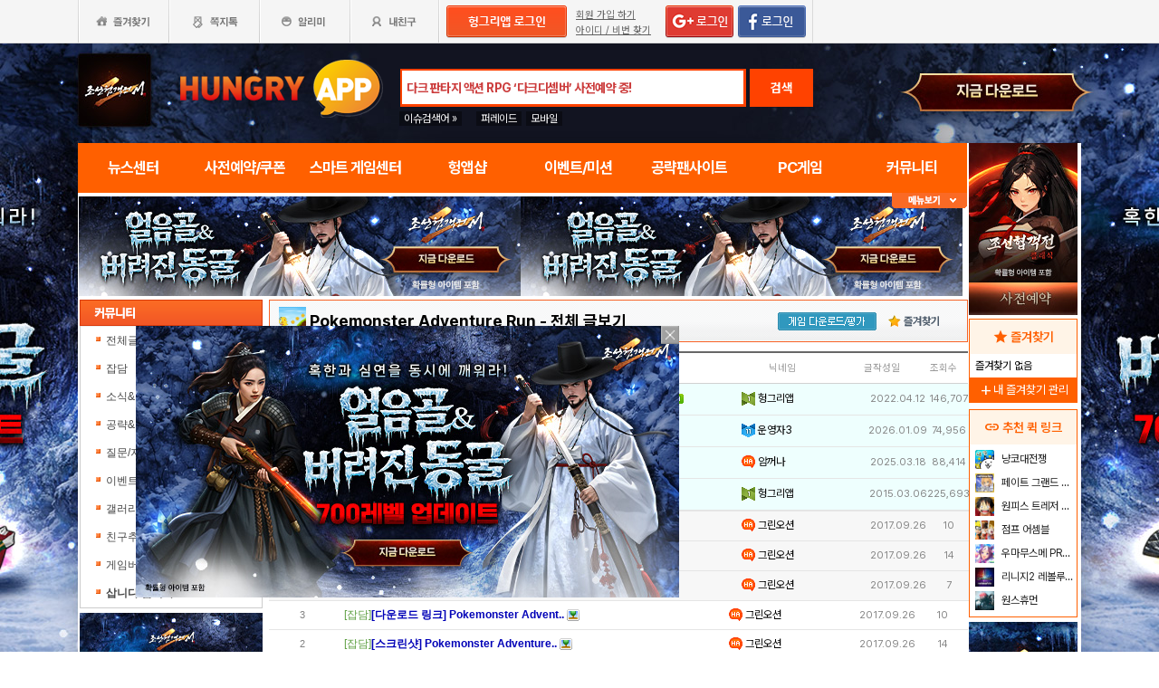

--- FILE ---
content_type: text/html; charset=utf-8
request_url: https://www.google.com/recaptcha/api2/aframe
body_size: 266
content:
<!DOCTYPE HTML><html><head><meta http-equiv="content-type" content="text/html; charset=UTF-8"></head><body><script nonce="runh73FRkfw0tPheUW1Rkw">/** Anti-fraud and anti-abuse applications only. See google.com/recaptcha */ try{var clients={'sodar':'https://pagead2.googlesyndication.com/pagead/sodar?'};window.addEventListener("message",function(a){try{if(a.source===window.parent){var b=JSON.parse(a.data);var c=clients[b['id']];if(c){var d=document.createElement('img');d.src=c+b['params']+'&rc='+(localStorage.getItem("rc::a")?sessionStorage.getItem("rc::b"):"");window.document.body.appendChild(d);sessionStorage.setItem("rc::e",parseInt(sessionStorage.getItem("rc::e")||0)+1);localStorage.setItem("rc::h",'1768727612090');}}}catch(b){}});window.parent.postMessage("_grecaptcha_ready", "*");}catch(b){}</script></body></html>

--- FILE ---
content_type: text/html; charset=utf-8
request_url: https://www.google.com/recaptcha/api2/aframe
body_size: -270
content:
<!DOCTYPE HTML><html><head><meta http-equiv="content-type" content="text/html; charset=UTF-8"></head><body><script nonce="LlL4_1XQtPHkhhijnQY5Hw">/** Anti-fraud and anti-abuse applications only. See google.com/recaptcha */ try{var clients={'sodar':'https://pagead2.googlesyndication.com/pagead/sodar?'};window.addEventListener("message",function(a){try{if(a.source===window.parent){var b=JSON.parse(a.data);var c=clients[b['id']];if(c){var d=document.createElement('img');d.src=c+b['params']+'&rc='+(localStorage.getItem("rc::a")?sessionStorage.getItem("rc::b"):"");window.document.body.appendChild(d);sessionStorage.setItem("rc::e",parseInt(sessionStorage.getItem("rc::e")||0)+1);localStorage.setItem("rc::h",'1768727612169');}}}catch(b){}});window.parent.postMessage("_grecaptcha_ready", "*");}catch(b){}</script></body></html>

--- FILE ---
content_type: application/javascript; charset=utf-8
request_url: https://fundingchoicesmessages.google.com/f/AGSKWxUKZqzTKIMTWLnTjc6VveAw-gxK3Um-6DICr6EP2DUoRi5auTvC5OJycE8O8v7upigS34wfHd31_O4aUpE_Yi6k3A8R2chYTKtt_9JokR3HZihNI9eFVzocwu9K7uw2jcKXTA_HW2qwI1DGen0G-oph_A98d0iJjSoyUhUoGacwp7nPsX5DZHUS8rju/_/adtop728.&adspace=_right_ads/_adsdaq./ads790.
body_size: -1291
content:
window['3ecbbecc-2869-4d85-b4ad-b0aef5d0fb8f'] = true;